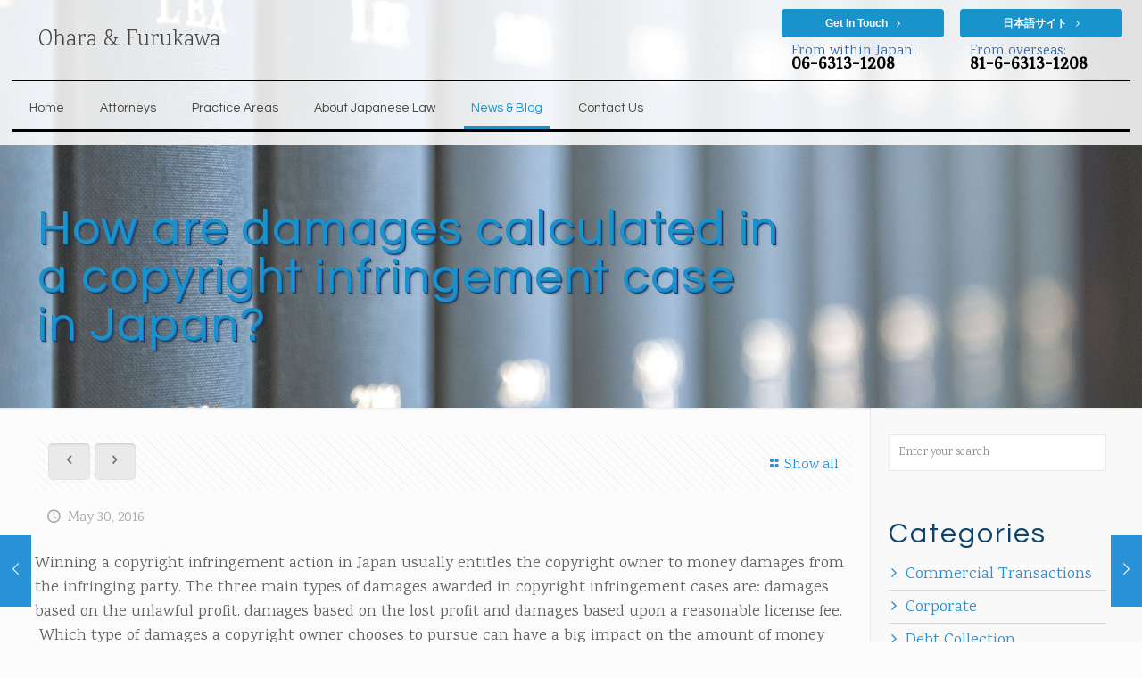

--- FILE ---
content_type: text/html; charset=utf-8
request_url: https://www.google.com/recaptcha/api2/anchor?ar=1&k=6Leif5AeAAAAAJ6zPPWDF052IXPSJqNr-G2r2M2Y&co=aHR0cHM6Ly9vaGFyYWxhdy1qYXBhbi5jb206NDQz&hl=en&v=PoyoqOPhxBO7pBk68S4YbpHZ&size=normal&anchor-ms=20000&execute-ms=30000&cb=y3wkr04cxss2
body_size: 49261
content:
<!DOCTYPE HTML><html dir="ltr" lang="en"><head><meta http-equiv="Content-Type" content="text/html; charset=UTF-8">
<meta http-equiv="X-UA-Compatible" content="IE=edge">
<title>reCAPTCHA</title>
<style type="text/css">
/* cyrillic-ext */
@font-face {
  font-family: 'Roboto';
  font-style: normal;
  font-weight: 400;
  font-stretch: 100%;
  src: url(//fonts.gstatic.com/s/roboto/v48/KFO7CnqEu92Fr1ME7kSn66aGLdTylUAMa3GUBHMdazTgWw.woff2) format('woff2');
  unicode-range: U+0460-052F, U+1C80-1C8A, U+20B4, U+2DE0-2DFF, U+A640-A69F, U+FE2E-FE2F;
}
/* cyrillic */
@font-face {
  font-family: 'Roboto';
  font-style: normal;
  font-weight: 400;
  font-stretch: 100%;
  src: url(//fonts.gstatic.com/s/roboto/v48/KFO7CnqEu92Fr1ME7kSn66aGLdTylUAMa3iUBHMdazTgWw.woff2) format('woff2');
  unicode-range: U+0301, U+0400-045F, U+0490-0491, U+04B0-04B1, U+2116;
}
/* greek-ext */
@font-face {
  font-family: 'Roboto';
  font-style: normal;
  font-weight: 400;
  font-stretch: 100%;
  src: url(//fonts.gstatic.com/s/roboto/v48/KFO7CnqEu92Fr1ME7kSn66aGLdTylUAMa3CUBHMdazTgWw.woff2) format('woff2');
  unicode-range: U+1F00-1FFF;
}
/* greek */
@font-face {
  font-family: 'Roboto';
  font-style: normal;
  font-weight: 400;
  font-stretch: 100%;
  src: url(//fonts.gstatic.com/s/roboto/v48/KFO7CnqEu92Fr1ME7kSn66aGLdTylUAMa3-UBHMdazTgWw.woff2) format('woff2');
  unicode-range: U+0370-0377, U+037A-037F, U+0384-038A, U+038C, U+038E-03A1, U+03A3-03FF;
}
/* math */
@font-face {
  font-family: 'Roboto';
  font-style: normal;
  font-weight: 400;
  font-stretch: 100%;
  src: url(//fonts.gstatic.com/s/roboto/v48/KFO7CnqEu92Fr1ME7kSn66aGLdTylUAMawCUBHMdazTgWw.woff2) format('woff2');
  unicode-range: U+0302-0303, U+0305, U+0307-0308, U+0310, U+0312, U+0315, U+031A, U+0326-0327, U+032C, U+032F-0330, U+0332-0333, U+0338, U+033A, U+0346, U+034D, U+0391-03A1, U+03A3-03A9, U+03B1-03C9, U+03D1, U+03D5-03D6, U+03F0-03F1, U+03F4-03F5, U+2016-2017, U+2034-2038, U+203C, U+2040, U+2043, U+2047, U+2050, U+2057, U+205F, U+2070-2071, U+2074-208E, U+2090-209C, U+20D0-20DC, U+20E1, U+20E5-20EF, U+2100-2112, U+2114-2115, U+2117-2121, U+2123-214F, U+2190, U+2192, U+2194-21AE, U+21B0-21E5, U+21F1-21F2, U+21F4-2211, U+2213-2214, U+2216-22FF, U+2308-230B, U+2310, U+2319, U+231C-2321, U+2336-237A, U+237C, U+2395, U+239B-23B7, U+23D0, U+23DC-23E1, U+2474-2475, U+25AF, U+25B3, U+25B7, U+25BD, U+25C1, U+25CA, U+25CC, U+25FB, U+266D-266F, U+27C0-27FF, U+2900-2AFF, U+2B0E-2B11, U+2B30-2B4C, U+2BFE, U+3030, U+FF5B, U+FF5D, U+1D400-1D7FF, U+1EE00-1EEFF;
}
/* symbols */
@font-face {
  font-family: 'Roboto';
  font-style: normal;
  font-weight: 400;
  font-stretch: 100%;
  src: url(//fonts.gstatic.com/s/roboto/v48/KFO7CnqEu92Fr1ME7kSn66aGLdTylUAMaxKUBHMdazTgWw.woff2) format('woff2');
  unicode-range: U+0001-000C, U+000E-001F, U+007F-009F, U+20DD-20E0, U+20E2-20E4, U+2150-218F, U+2190, U+2192, U+2194-2199, U+21AF, U+21E6-21F0, U+21F3, U+2218-2219, U+2299, U+22C4-22C6, U+2300-243F, U+2440-244A, U+2460-24FF, U+25A0-27BF, U+2800-28FF, U+2921-2922, U+2981, U+29BF, U+29EB, U+2B00-2BFF, U+4DC0-4DFF, U+FFF9-FFFB, U+10140-1018E, U+10190-1019C, U+101A0, U+101D0-101FD, U+102E0-102FB, U+10E60-10E7E, U+1D2C0-1D2D3, U+1D2E0-1D37F, U+1F000-1F0FF, U+1F100-1F1AD, U+1F1E6-1F1FF, U+1F30D-1F30F, U+1F315, U+1F31C, U+1F31E, U+1F320-1F32C, U+1F336, U+1F378, U+1F37D, U+1F382, U+1F393-1F39F, U+1F3A7-1F3A8, U+1F3AC-1F3AF, U+1F3C2, U+1F3C4-1F3C6, U+1F3CA-1F3CE, U+1F3D4-1F3E0, U+1F3ED, U+1F3F1-1F3F3, U+1F3F5-1F3F7, U+1F408, U+1F415, U+1F41F, U+1F426, U+1F43F, U+1F441-1F442, U+1F444, U+1F446-1F449, U+1F44C-1F44E, U+1F453, U+1F46A, U+1F47D, U+1F4A3, U+1F4B0, U+1F4B3, U+1F4B9, U+1F4BB, U+1F4BF, U+1F4C8-1F4CB, U+1F4D6, U+1F4DA, U+1F4DF, U+1F4E3-1F4E6, U+1F4EA-1F4ED, U+1F4F7, U+1F4F9-1F4FB, U+1F4FD-1F4FE, U+1F503, U+1F507-1F50B, U+1F50D, U+1F512-1F513, U+1F53E-1F54A, U+1F54F-1F5FA, U+1F610, U+1F650-1F67F, U+1F687, U+1F68D, U+1F691, U+1F694, U+1F698, U+1F6AD, U+1F6B2, U+1F6B9-1F6BA, U+1F6BC, U+1F6C6-1F6CF, U+1F6D3-1F6D7, U+1F6E0-1F6EA, U+1F6F0-1F6F3, U+1F6F7-1F6FC, U+1F700-1F7FF, U+1F800-1F80B, U+1F810-1F847, U+1F850-1F859, U+1F860-1F887, U+1F890-1F8AD, U+1F8B0-1F8BB, U+1F8C0-1F8C1, U+1F900-1F90B, U+1F93B, U+1F946, U+1F984, U+1F996, U+1F9E9, U+1FA00-1FA6F, U+1FA70-1FA7C, U+1FA80-1FA89, U+1FA8F-1FAC6, U+1FACE-1FADC, U+1FADF-1FAE9, U+1FAF0-1FAF8, U+1FB00-1FBFF;
}
/* vietnamese */
@font-face {
  font-family: 'Roboto';
  font-style: normal;
  font-weight: 400;
  font-stretch: 100%;
  src: url(//fonts.gstatic.com/s/roboto/v48/KFO7CnqEu92Fr1ME7kSn66aGLdTylUAMa3OUBHMdazTgWw.woff2) format('woff2');
  unicode-range: U+0102-0103, U+0110-0111, U+0128-0129, U+0168-0169, U+01A0-01A1, U+01AF-01B0, U+0300-0301, U+0303-0304, U+0308-0309, U+0323, U+0329, U+1EA0-1EF9, U+20AB;
}
/* latin-ext */
@font-face {
  font-family: 'Roboto';
  font-style: normal;
  font-weight: 400;
  font-stretch: 100%;
  src: url(//fonts.gstatic.com/s/roboto/v48/KFO7CnqEu92Fr1ME7kSn66aGLdTylUAMa3KUBHMdazTgWw.woff2) format('woff2');
  unicode-range: U+0100-02BA, U+02BD-02C5, U+02C7-02CC, U+02CE-02D7, U+02DD-02FF, U+0304, U+0308, U+0329, U+1D00-1DBF, U+1E00-1E9F, U+1EF2-1EFF, U+2020, U+20A0-20AB, U+20AD-20C0, U+2113, U+2C60-2C7F, U+A720-A7FF;
}
/* latin */
@font-face {
  font-family: 'Roboto';
  font-style: normal;
  font-weight: 400;
  font-stretch: 100%;
  src: url(//fonts.gstatic.com/s/roboto/v48/KFO7CnqEu92Fr1ME7kSn66aGLdTylUAMa3yUBHMdazQ.woff2) format('woff2');
  unicode-range: U+0000-00FF, U+0131, U+0152-0153, U+02BB-02BC, U+02C6, U+02DA, U+02DC, U+0304, U+0308, U+0329, U+2000-206F, U+20AC, U+2122, U+2191, U+2193, U+2212, U+2215, U+FEFF, U+FFFD;
}
/* cyrillic-ext */
@font-face {
  font-family: 'Roboto';
  font-style: normal;
  font-weight: 500;
  font-stretch: 100%;
  src: url(//fonts.gstatic.com/s/roboto/v48/KFO7CnqEu92Fr1ME7kSn66aGLdTylUAMa3GUBHMdazTgWw.woff2) format('woff2');
  unicode-range: U+0460-052F, U+1C80-1C8A, U+20B4, U+2DE0-2DFF, U+A640-A69F, U+FE2E-FE2F;
}
/* cyrillic */
@font-face {
  font-family: 'Roboto';
  font-style: normal;
  font-weight: 500;
  font-stretch: 100%;
  src: url(//fonts.gstatic.com/s/roboto/v48/KFO7CnqEu92Fr1ME7kSn66aGLdTylUAMa3iUBHMdazTgWw.woff2) format('woff2');
  unicode-range: U+0301, U+0400-045F, U+0490-0491, U+04B0-04B1, U+2116;
}
/* greek-ext */
@font-face {
  font-family: 'Roboto';
  font-style: normal;
  font-weight: 500;
  font-stretch: 100%;
  src: url(//fonts.gstatic.com/s/roboto/v48/KFO7CnqEu92Fr1ME7kSn66aGLdTylUAMa3CUBHMdazTgWw.woff2) format('woff2');
  unicode-range: U+1F00-1FFF;
}
/* greek */
@font-face {
  font-family: 'Roboto';
  font-style: normal;
  font-weight: 500;
  font-stretch: 100%;
  src: url(//fonts.gstatic.com/s/roboto/v48/KFO7CnqEu92Fr1ME7kSn66aGLdTylUAMa3-UBHMdazTgWw.woff2) format('woff2');
  unicode-range: U+0370-0377, U+037A-037F, U+0384-038A, U+038C, U+038E-03A1, U+03A3-03FF;
}
/* math */
@font-face {
  font-family: 'Roboto';
  font-style: normal;
  font-weight: 500;
  font-stretch: 100%;
  src: url(//fonts.gstatic.com/s/roboto/v48/KFO7CnqEu92Fr1ME7kSn66aGLdTylUAMawCUBHMdazTgWw.woff2) format('woff2');
  unicode-range: U+0302-0303, U+0305, U+0307-0308, U+0310, U+0312, U+0315, U+031A, U+0326-0327, U+032C, U+032F-0330, U+0332-0333, U+0338, U+033A, U+0346, U+034D, U+0391-03A1, U+03A3-03A9, U+03B1-03C9, U+03D1, U+03D5-03D6, U+03F0-03F1, U+03F4-03F5, U+2016-2017, U+2034-2038, U+203C, U+2040, U+2043, U+2047, U+2050, U+2057, U+205F, U+2070-2071, U+2074-208E, U+2090-209C, U+20D0-20DC, U+20E1, U+20E5-20EF, U+2100-2112, U+2114-2115, U+2117-2121, U+2123-214F, U+2190, U+2192, U+2194-21AE, U+21B0-21E5, U+21F1-21F2, U+21F4-2211, U+2213-2214, U+2216-22FF, U+2308-230B, U+2310, U+2319, U+231C-2321, U+2336-237A, U+237C, U+2395, U+239B-23B7, U+23D0, U+23DC-23E1, U+2474-2475, U+25AF, U+25B3, U+25B7, U+25BD, U+25C1, U+25CA, U+25CC, U+25FB, U+266D-266F, U+27C0-27FF, U+2900-2AFF, U+2B0E-2B11, U+2B30-2B4C, U+2BFE, U+3030, U+FF5B, U+FF5D, U+1D400-1D7FF, U+1EE00-1EEFF;
}
/* symbols */
@font-face {
  font-family: 'Roboto';
  font-style: normal;
  font-weight: 500;
  font-stretch: 100%;
  src: url(//fonts.gstatic.com/s/roboto/v48/KFO7CnqEu92Fr1ME7kSn66aGLdTylUAMaxKUBHMdazTgWw.woff2) format('woff2');
  unicode-range: U+0001-000C, U+000E-001F, U+007F-009F, U+20DD-20E0, U+20E2-20E4, U+2150-218F, U+2190, U+2192, U+2194-2199, U+21AF, U+21E6-21F0, U+21F3, U+2218-2219, U+2299, U+22C4-22C6, U+2300-243F, U+2440-244A, U+2460-24FF, U+25A0-27BF, U+2800-28FF, U+2921-2922, U+2981, U+29BF, U+29EB, U+2B00-2BFF, U+4DC0-4DFF, U+FFF9-FFFB, U+10140-1018E, U+10190-1019C, U+101A0, U+101D0-101FD, U+102E0-102FB, U+10E60-10E7E, U+1D2C0-1D2D3, U+1D2E0-1D37F, U+1F000-1F0FF, U+1F100-1F1AD, U+1F1E6-1F1FF, U+1F30D-1F30F, U+1F315, U+1F31C, U+1F31E, U+1F320-1F32C, U+1F336, U+1F378, U+1F37D, U+1F382, U+1F393-1F39F, U+1F3A7-1F3A8, U+1F3AC-1F3AF, U+1F3C2, U+1F3C4-1F3C6, U+1F3CA-1F3CE, U+1F3D4-1F3E0, U+1F3ED, U+1F3F1-1F3F3, U+1F3F5-1F3F7, U+1F408, U+1F415, U+1F41F, U+1F426, U+1F43F, U+1F441-1F442, U+1F444, U+1F446-1F449, U+1F44C-1F44E, U+1F453, U+1F46A, U+1F47D, U+1F4A3, U+1F4B0, U+1F4B3, U+1F4B9, U+1F4BB, U+1F4BF, U+1F4C8-1F4CB, U+1F4D6, U+1F4DA, U+1F4DF, U+1F4E3-1F4E6, U+1F4EA-1F4ED, U+1F4F7, U+1F4F9-1F4FB, U+1F4FD-1F4FE, U+1F503, U+1F507-1F50B, U+1F50D, U+1F512-1F513, U+1F53E-1F54A, U+1F54F-1F5FA, U+1F610, U+1F650-1F67F, U+1F687, U+1F68D, U+1F691, U+1F694, U+1F698, U+1F6AD, U+1F6B2, U+1F6B9-1F6BA, U+1F6BC, U+1F6C6-1F6CF, U+1F6D3-1F6D7, U+1F6E0-1F6EA, U+1F6F0-1F6F3, U+1F6F7-1F6FC, U+1F700-1F7FF, U+1F800-1F80B, U+1F810-1F847, U+1F850-1F859, U+1F860-1F887, U+1F890-1F8AD, U+1F8B0-1F8BB, U+1F8C0-1F8C1, U+1F900-1F90B, U+1F93B, U+1F946, U+1F984, U+1F996, U+1F9E9, U+1FA00-1FA6F, U+1FA70-1FA7C, U+1FA80-1FA89, U+1FA8F-1FAC6, U+1FACE-1FADC, U+1FADF-1FAE9, U+1FAF0-1FAF8, U+1FB00-1FBFF;
}
/* vietnamese */
@font-face {
  font-family: 'Roboto';
  font-style: normal;
  font-weight: 500;
  font-stretch: 100%;
  src: url(//fonts.gstatic.com/s/roboto/v48/KFO7CnqEu92Fr1ME7kSn66aGLdTylUAMa3OUBHMdazTgWw.woff2) format('woff2');
  unicode-range: U+0102-0103, U+0110-0111, U+0128-0129, U+0168-0169, U+01A0-01A1, U+01AF-01B0, U+0300-0301, U+0303-0304, U+0308-0309, U+0323, U+0329, U+1EA0-1EF9, U+20AB;
}
/* latin-ext */
@font-face {
  font-family: 'Roboto';
  font-style: normal;
  font-weight: 500;
  font-stretch: 100%;
  src: url(//fonts.gstatic.com/s/roboto/v48/KFO7CnqEu92Fr1ME7kSn66aGLdTylUAMa3KUBHMdazTgWw.woff2) format('woff2');
  unicode-range: U+0100-02BA, U+02BD-02C5, U+02C7-02CC, U+02CE-02D7, U+02DD-02FF, U+0304, U+0308, U+0329, U+1D00-1DBF, U+1E00-1E9F, U+1EF2-1EFF, U+2020, U+20A0-20AB, U+20AD-20C0, U+2113, U+2C60-2C7F, U+A720-A7FF;
}
/* latin */
@font-face {
  font-family: 'Roboto';
  font-style: normal;
  font-weight: 500;
  font-stretch: 100%;
  src: url(//fonts.gstatic.com/s/roboto/v48/KFO7CnqEu92Fr1ME7kSn66aGLdTylUAMa3yUBHMdazQ.woff2) format('woff2');
  unicode-range: U+0000-00FF, U+0131, U+0152-0153, U+02BB-02BC, U+02C6, U+02DA, U+02DC, U+0304, U+0308, U+0329, U+2000-206F, U+20AC, U+2122, U+2191, U+2193, U+2212, U+2215, U+FEFF, U+FFFD;
}
/* cyrillic-ext */
@font-face {
  font-family: 'Roboto';
  font-style: normal;
  font-weight: 900;
  font-stretch: 100%;
  src: url(//fonts.gstatic.com/s/roboto/v48/KFO7CnqEu92Fr1ME7kSn66aGLdTylUAMa3GUBHMdazTgWw.woff2) format('woff2');
  unicode-range: U+0460-052F, U+1C80-1C8A, U+20B4, U+2DE0-2DFF, U+A640-A69F, U+FE2E-FE2F;
}
/* cyrillic */
@font-face {
  font-family: 'Roboto';
  font-style: normal;
  font-weight: 900;
  font-stretch: 100%;
  src: url(//fonts.gstatic.com/s/roboto/v48/KFO7CnqEu92Fr1ME7kSn66aGLdTylUAMa3iUBHMdazTgWw.woff2) format('woff2');
  unicode-range: U+0301, U+0400-045F, U+0490-0491, U+04B0-04B1, U+2116;
}
/* greek-ext */
@font-face {
  font-family: 'Roboto';
  font-style: normal;
  font-weight: 900;
  font-stretch: 100%;
  src: url(//fonts.gstatic.com/s/roboto/v48/KFO7CnqEu92Fr1ME7kSn66aGLdTylUAMa3CUBHMdazTgWw.woff2) format('woff2');
  unicode-range: U+1F00-1FFF;
}
/* greek */
@font-face {
  font-family: 'Roboto';
  font-style: normal;
  font-weight: 900;
  font-stretch: 100%;
  src: url(//fonts.gstatic.com/s/roboto/v48/KFO7CnqEu92Fr1ME7kSn66aGLdTylUAMa3-UBHMdazTgWw.woff2) format('woff2');
  unicode-range: U+0370-0377, U+037A-037F, U+0384-038A, U+038C, U+038E-03A1, U+03A3-03FF;
}
/* math */
@font-face {
  font-family: 'Roboto';
  font-style: normal;
  font-weight: 900;
  font-stretch: 100%;
  src: url(//fonts.gstatic.com/s/roboto/v48/KFO7CnqEu92Fr1ME7kSn66aGLdTylUAMawCUBHMdazTgWw.woff2) format('woff2');
  unicode-range: U+0302-0303, U+0305, U+0307-0308, U+0310, U+0312, U+0315, U+031A, U+0326-0327, U+032C, U+032F-0330, U+0332-0333, U+0338, U+033A, U+0346, U+034D, U+0391-03A1, U+03A3-03A9, U+03B1-03C9, U+03D1, U+03D5-03D6, U+03F0-03F1, U+03F4-03F5, U+2016-2017, U+2034-2038, U+203C, U+2040, U+2043, U+2047, U+2050, U+2057, U+205F, U+2070-2071, U+2074-208E, U+2090-209C, U+20D0-20DC, U+20E1, U+20E5-20EF, U+2100-2112, U+2114-2115, U+2117-2121, U+2123-214F, U+2190, U+2192, U+2194-21AE, U+21B0-21E5, U+21F1-21F2, U+21F4-2211, U+2213-2214, U+2216-22FF, U+2308-230B, U+2310, U+2319, U+231C-2321, U+2336-237A, U+237C, U+2395, U+239B-23B7, U+23D0, U+23DC-23E1, U+2474-2475, U+25AF, U+25B3, U+25B7, U+25BD, U+25C1, U+25CA, U+25CC, U+25FB, U+266D-266F, U+27C0-27FF, U+2900-2AFF, U+2B0E-2B11, U+2B30-2B4C, U+2BFE, U+3030, U+FF5B, U+FF5D, U+1D400-1D7FF, U+1EE00-1EEFF;
}
/* symbols */
@font-face {
  font-family: 'Roboto';
  font-style: normal;
  font-weight: 900;
  font-stretch: 100%;
  src: url(//fonts.gstatic.com/s/roboto/v48/KFO7CnqEu92Fr1ME7kSn66aGLdTylUAMaxKUBHMdazTgWw.woff2) format('woff2');
  unicode-range: U+0001-000C, U+000E-001F, U+007F-009F, U+20DD-20E0, U+20E2-20E4, U+2150-218F, U+2190, U+2192, U+2194-2199, U+21AF, U+21E6-21F0, U+21F3, U+2218-2219, U+2299, U+22C4-22C6, U+2300-243F, U+2440-244A, U+2460-24FF, U+25A0-27BF, U+2800-28FF, U+2921-2922, U+2981, U+29BF, U+29EB, U+2B00-2BFF, U+4DC0-4DFF, U+FFF9-FFFB, U+10140-1018E, U+10190-1019C, U+101A0, U+101D0-101FD, U+102E0-102FB, U+10E60-10E7E, U+1D2C0-1D2D3, U+1D2E0-1D37F, U+1F000-1F0FF, U+1F100-1F1AD, U+1F1E6-1F1FF, U+1F30D-1F30F, U+1F315, U+1F31C, U+1F31E, U+1F320-1F32C, U+1F336, U+1F378, U+1F37D, U+1F382, U+1F393-1F39F, U+1F3A7-1F3A8, U+1F3AC-1F3AF, U+1F3C2, U+1F3C4-1F3C6, U+1F3CA-1F3CE, U+1F3D4-1F3E0, U+1F3ED, U+1F3F1-1F3F3, U+1F3F5-1F3F7, U+1F408, U+1F415, U+1F41F, U+1F426, U+1F43F, U+1F441-1F442, U+1F444, U+1F446-1F449, U+1F44C-1F44E, U+1F453, U+1F46A, U+1F47D, U+1F4A3, U+1F4B0, U+1F4B3, U+1F4B9, U+1F4BB, U+1F4BF, U+1F4C8-1F4CB, U+1F4D6, U+1F4DA, U+1F4DF, U+1F4E3-1F4E6, U+1F4EA-1F4ED, U+1F4F7, U+1F4F9-1F4FB, U+1F4FD-1F4FE, U+1F503, U+1F507-1F50B, U+1F50D, U+1F512-1F513, U+1F53E-1F54A, U+1F54F-1F5FA, U+1F610, U+1F650-1F67F, U+1F687, U+1F68D, U+1F691, U+1F694, U+1F698, U+1F6AD, U+1F6B2, U+1F6B9-1F6BA, U+1F6BC, U+1F6C6-1F6CF, U+1F6D3-1F6D7, U+1F6E0-1F6EA, U+1F6F0-1F6F3, U+1F6F7-1F6FC, U+1F700-1F7FF, U+1F800-1F80B, U+1F810-1F847, U+1F850-1F859, U+1F860-1F887, U+1F890-1F8AD, U+1F8B0-1F8BB, U+1F8C0-1F8C1, U+1F900-1F90B, U+1F93B, U+1F946, U+1F984, U+1F996, U+1F9E9, U+1FA00-1FA6F, U+1FA70-1FA7C, U+1FA80-1FA89, U+1FA8F-1FAC6, U+1FACE-1FADC, U+1FADF-1FAE9, U+1FAF0-1FAF8, U+1FB00-1FBFF;
}
/* vietnamese */
@font-face {
  font-family: 'Roboto';
  font-style: normal;
  font-weight: 900;
  font-stretch: 100%;
  src: url(//fonts.gstatic.com/s/roboto/v48/KFO7CnqEu92Fr1ME7kSn66aGLdTylUAMa3OUBHMdazTgWw.woff2) format('woff2');
  unicode-range: U+0102-0103, U+0110-0111, U+0128-0129, U+0168-0169, U+01A0-01A1, U+01AF-01B0, U+0300-0301, U+0303-0304, U+0308-0309, U+0323, U+0329, U+1EA0-1EF9, U+20AB;
}
/* latin-ext */
@font-face {
  font-family: 'Roboto';
  font-style: normal;
  font-weight: 900;
  font-stretch: 100%;
  src: url(//fonts.gstatic.com/s/roboto/v48/KFO7CnqEu92Fr1ME7kSn66aGLdTylUAMa3KUBHMdazTgWw.woff2) format('woff2');
  unicode-range: U+0100-02BA, U+02BD-02C5, U+02C7-02CC, U+02CE-02D7, U+02DD-02FF, U+0304, U+0308, U+0329, U+1D00-1DBF, U+1E00-1E9F, U+1EF2-1EFF, U+2020, U+20A0-20AB, U+20AD-20C0, U+2113, U+2C60-2C7F, U+A720-A7FF;
}
/* latin */
@font-face {
  font-family: 'Roboto';
  font-style: normal;
  font-weight: 900;
  font-stretch: 100%;
  src: url(//fonts.gstatic.com/s/roboto/v48/KFO7CnqEu92Fr1ME7kSn66aGLdTylUAMa3yUBHMdazQ.woff2) format('woff2');
  unicode-range: U+0000-00FF, U+0131, U+0152-0153, U+02BB-02BC, U+02C6, U+02DA, U+02DC, U+0304, U+0308, U+0329, U+2000-206F, U+20AC, U+2122, U+2191, U+2193, U+2212, U+2215, U+FEFF, U+FFFD;
}

</style>
<link rel="stylesheet" type="text/css" href="https://www.gstatic.com/recaptcha/releases/PoyoqOPhxBO7pBk68S4YbpHZ/styles__ltr.css">
<script nonce="pGqYDDRKR66D593VW4hi1A" type="text/javascript">window['__recaptcha_api'] = 'https://www.google.com/recaptcha/api2/';</script>
<script type="text/javascript" src="https://www.gstatic.com/recaptcha/releases/PoyoqOPhxBO7pBk68S4YbpHZ/recaptcha__en.js" nonce="pGqYDDRKR66D593VW4hi1A">
      
    </script></head>
<body><div id="rc-anchor-alert" class="rc-anchor-alert"></div>
<input type="hidden" id="recaptcha-token" value="[base64]">
<script type="text/javascript" nonce="pGqYDDRKR66D593VW4hi1A">
      recaptcha.anchor.Main.init("[\x22ainput\x22,[\x22bgdata\x22,\x22\x22,\[base64]/[base64]/[base64]/[base64]/[base64]/[base64]/[base64]/[base64]/[base64]/[base64]\\u003d\x22,\[base64]\\u003d\x22,\x22wpbDnsK7wpXDksKAwrXCl0FYNxzCisOYfcKmGmN3woJawq/ChMKZw4zDoyzCksKiwqnDhwtAO1MBI2jCoUPDs8Oyw51swrAPE8KdwqjCicOAw4spw6tBw44qwrxkwqxDG8OgCMKVN8OOXcKlw4krHMOwQMOLwq3DrRbCjMOZAFrCscOgw7ldwptuVWNMXRLDlntDwr7CncOSdX4/wpfCkB7DoDwdQcKbQ094ciUQOsKqZUdABMOFIMOuWlzDj8OwQ2HDmMKXwq5NdXHCvcK8wrjDu0/Dt23DskxOw7fCn8KAMsOKVcKIYU3DjcOrfsOHwp7CjArCqTxEwqLCvsKqw6/ChWPDiwfDhsOQHcKmBUJjN8KPw4XDpMKewoU5w7zDm8OidsO8w4pwwow4YT/DhcKaw4YhXw5twoJSCzLCqy7ClT3ChBlnw7oNXsKQwrPDohp0wrF0OVnDhTrCl8KYHVFzw4MNVMKhwr80RMKRw70oB13Cs3DDvBBxwrfDqMKow4oYw4d9Ei/DrMOTw7rDmRM4wofCgD/DkcOdCmdSw5d1MsOAw5FZFMOCVcK7RsKvwojCg8K5wr0/[base64]/GcK8LjUjwrsOVcO1w40hUsO1w5lyw4E0CBjDk8O+w7JxIcKkw7p6acOJSwvCjVXCqlbCsBrCjgnCgTtreMOHbcOow4cHORg1HsKkwrjCuyYrU8KRw590DcKQN8OFwp4Xwr09wqQ3w4fDt0TChcOXeMKCMcOMBi/DisK7wqRdJ3zDg35dw6dUw4LDgnEBw6IHQVVOYnnClyAqBcKTJMKHw6hqQ8ODw6/CgMOIwrwDIwbCnMKSw4rDncKLWcK4CzZwLmMewpAZw7cXw49iwrzCuTXCvMKfw44GwqZ0D8O5Kw3Cuh1MwrrCu8OGwo3CgRDCjUUQeMKnYMKMK8OZd8KROU/CngcmOSs+XmbDjhtgwrbCjsOkYcKTw6oAR8O8NsKpAcKnTlhKQSRPDj/DsHIzwq5pw6vDpWFqf8Kew4fDpcOBKsK2w4xBJ08XOcOpwrvChBrDgArClMOmamdRwqocwrJ3ecKCTi7ChsObw6DCgSXCtVRkw4fDnVfDlSrCpwtRwr/DlsO2wrkIw4QhecKGEU7Cq8KOOMOvwo3DpzUOwp/DrsKuJSkSUsOvJGgxccKaTkPDosK+w6TDmmRIGDomwpnCq8Ovw7JCwovDnVrCiyBJw6PCoDdlwp4kShcPaGnCo8K/w6HCn8Kxw48yFivCtwl7wr9UJMKXR8KqwpTCvyQyLBzCk0rCrVw/w5wZwrjDmyR+XUt8DMKgw4hcw75TwoQtw5DCrRTCmA3Cq8K6wofCrhcJUMK/wqnDlD96ZMOOw4HDrsKKw6vDtFvCumVUesOOJ8KME8Kqw7fDn8KYPxxwwpvCtsK8QXUbAcKpEB3Ci14kwq9weXVMWMOhWHPDlnDCp8OpDMOzYyPComcDesKZbcKIw7zCnntvI8ONwq/Cm8KLw5HDqBdhw6BwbMOew7oIAFjDvjVXKFpaw7Y6wrwtNsO/HAF0VcK/SEzDoXgcWsOEw78Ow4jCn8OrUMKmw5bDgMKiwrMzMDTCvcKzwr/ChH3CvF0uwqE9w4VOw7zDpVrCpMO/[base64]/Ck3EQw7XDhcKJb8KYe8OfGUtfwo1qw6hzw5FaJywCXnjCvS7CsMO1MS8Ww47CocKzwovCoDwJw6tzwobCswvDqwxTwpzCosKYVcO+PsKJwodyDcKPw44gw6bCssO1X0UbJsO/[base64]/Wz7CjjIQw48zLgrDqsKWwqjDn8KywqrDmzV7w6/Cl8OfJsOlw7Vmw4YaG8Kfw7pTFMKnwqbDp3LCrsK4w7rCtDQZEsK7wq1IEhbDkMK/HWrDvMO/JkJJSSzDo0PCkmFOw4IpXMKrd8Oxw5XCucKiJUvDksO6wqHDrcKUw6JYw6Z1YsKxwpTCssKgw6rDs2LCgsKuBy9kSV7DvMOtwpAzLwI6wp/[base64]/[base64]/CoEDDqsODwr3DmDDDucK/wqNcIjDDogdOwo9+KMKlw5ZZwq06AEDDqcKGCsOfw7sQUGowwpDDtcOKORTCgMOcw53DhRLDjMOlAnM1wrNLw4sydsOTwoR3YXPCoCBew5kPFMO6VnjCkxzCrmfCg3gZMcKeOsKdU8O4JMOcSMO/w6YlHF9KFhfCo8KqRjfDj8Kfw5vDji7CgsOmw5J9RR7Dj2XCuk5lwrYkesOUbsO1wqR8C0wbbMOPwrhlAMKNdR3DoijDpxV4DDI/[base64]/wqQOaAfCsRjDqmt7wrfCmVVSwrPDrcKNBMKIe8OrGBbDkC7CssK+D8OJwqFqw4nCj8K3wqvDqikTGsOPBl/[base64]/a8O0AUJkMsKgF8OlwpLDpFfCrsOUfMKIMC/[base64]/[base64]/Dm8O+FFLDm2fCusOrcMOsZ8OZwqXCiQcrw7kEw4o+JcKkwo1lw6nDlEPDvcKfCUHCnQEQR8OeTEbDgRYUXFthZ8KqwrDDpMOJw5d6aH/[base64]/CkXfDrH0wwonDqS9dwr/Drjsib8OoOhQvKsOpXMKAGRHDtsKWD8OOwpfDlMKHGzRow7dzaTstw6NTw5XDlMKRwoLClHPDk8KKw68LfcOcfhjCssOBYFFHwpTCpX/CtcKxLMKjW0RxOCHDq8OJw5zDn0XCuirCicOjwrcHC8Onwr3CujDCrikLw79AAsKsw5rCgMKpw5XDvcK/YhTDvcOEMBbChT0EN8KKw6kWDkN5LSEfw6BFwqE8THVkwrjDqsOdeVPDqxUHVcOtT1rDrsKDU8O3wqsvEFTDp8K5Rg/CoMKGORhTacOaScKbNMKXwojCg8KQw4ssZsOkMsKXw58lERDDk8KGX3TCjRBwwoEhw6hFNnvCt01lwqsPaR7Dqz/CgsObwogRw6hkNMKsIMKMXcODNcOGwojDicODw4bCmUAgw5wsCmJ6dREvGcOOHcKtB8KvdMOtYAo4wrAzwp/CisKhQMOoWsOrw4AZPMKQw7Y4wprCi8KZw6NUw5E7wpDDryMuWRXDgcO+acKWwpjCo8KiFcKOJcO4BXjCssK+w73Csj9CwqLDkcKJDsOCw5IQBsONw6/[base64]/Cl8Kpwo8CFRIvw6AwdSXDk13Dj11mw43DosKdTzDCjzByW8OvB8KMw5XCjzFkw7JZw7zDlxN9D8O6w5DCgsOVwpPDuMOhwrB/GcOvwoUcw7TDlhpnUm4nBMOSwpDDq8OXwp7Ch8OyMVcqOVBJKsKEwpNtw4pnwr7DosOzw7DCs1NcwoxlwoLCkcO7wpbChcKhFU4PwogbSDgmwo/CqCttwp8LwqPDh8KNw6NSF1FrTcOew6cmwoMsYW5ORsOswq1KOndjfTjCizHDqCAKwo3CnE7CucKyL1hzcsK8w7/DmyXDpxslEALDkMOtwpUmwotUJMOlw5TDl8KEwqTDiMOGwrTCh8KkIMOfwrbCmCLCocKswrYIZsKwHFNrwqnDisOyw4/[base64]/dsOywoLCoMOXwr/ClENbFcKGRnPCqSIxw7LCm8KhVH0fO8KiwqAVwrMNFirCncK7TcKwFHDCj1LCo8OGw7dpan8nbw5qw5Fyw7srwp/[base64]/[base64]/Cu050MCBTEERfTcKhOTxkwovDmMKmDD05VcOxCg5pwq/Di8Oew6E2w7nDoFDDpXzCvsKJHVPCkFcpCzJSJk42w58Tw5rCi33Co8OLwozCpksqwrvCoUUrw7/CkjQCMwLCt0LDicKiw6Jyw7HCscO8wqfDo8KVw7VKbCoKE8K+O386w4jCn8OLa8OKJMOJRcOrw63CviwEI8OmQ8Opwqtjw4zDhjDDrzzDisKLw63Cv0BWFsKmF3hQIifCiMOGwooLw5bCj8KmGVTCqDkeN8OLw5pRw6U0w7Zrwo7DscKBQ37DjMKdwp/CvWPCjcKbR8OEw6I1w7rCu33CusK2d8KdWHdXMsKPworDmH1rT8KlfMOmwqdlT8KpDz4EG8OwDsOYw6vDnB1OEW8Rw6vDqcKDcwzCpMK5w67DsizCvGfDhBXCtz5pw53CtMKXwobDoigQKGJZwosyRMOVwroqwp3Dgi/DqC/[base64]/csOEEcOgwo3Dj8OvSn/[base64]/DrkEMwrHCi8O/w5bDhmsDw7RKw5ETc8KGYMKwwojDtkRxw7QWwqbDsxgrwoDDi8KnWSvDhMO7IcOAWR4/CW7CuzVKwr3DocOiesOLwojCk8OITCwdw4ZlwpMzdsK/F8O/GhImJcOfdl8dw4cQJsK/wp/[base64]/[base64]/DusKrwqkoIF7DtkJVw7INwpzCm1UQV8O2eGF0w78DBMKawq8ewrBTW8ObQsOPw613PiTDlULDpsKDLMObHsKNOcOGw57DlcKxw4Mmw4XDkV5Vw4XDjQzDqlFMw7BMGcKUG37Cm8OjwpzCssKvZsKCZsKPF0UQw5VnwqABO8OBw57DiWTDoyEHBsKRIMK7wq7CncKGwr/[base64]/woE/[base64]/c8KMMDbDmlxRLcKswo/Dl8Kcw6zDu8Kkw4rDqzTCiGbCmsOlwoXDgMKLwqzChhbDg8OGE8KjLCfDssOWw7XCr8OPw73CncKFwoAZU8OPwr9hCRt0wpccwqcPKcKCwonCs2vDkcKhw4TCs8O2ExtmwoYYw7vCkMKwwrw/[base64]/DusKlw6gvw77CiBlww4oQwodnc3vDqFodw6/CgcOgVMKvw4JJEjVCBAPDmcOEGA/ClMORHg9Twp/CrnB4w73DhcOVUcOKw5HCssKrSVs0NcOLwq9oV8OpWwM/MsOCw7rClMOOw6vCo8K/CsKcwp4bPsK8wo7CsRPDq8O+a0zDhQRBwoh/[base64]/DtUNwWj0hGWnCusKrEMOyDWtALUXDkSxkUh4fw7hnYlbDqTE1EQbCpSd9w4JSw4AnYcOAWMOUwo/CvsOkR8K9w48mFCstYMKSwrjCrMOvwqZGw4IEw6vDs8Ota8K7wpgOacK8wqANw5nDucOZw59sUsKBb8Ofd8Oowph1wq5vw415w7bCjG8/wrDCu8Klw5d3KMK0AAnCssKecwvCllbDucO6wofDi3B2wrXCh8OLd8KtUMOSwpxxTXl1wqrDmsOXwqVOcH/DjcKQwrDCkGUxw43DjMOATnTDmMODEHDCmcOTKR7CkUwaw7zCmHXDhy98w6Z9esKLKVh1wrnDlcKJw6jDnMOQw7PDjUJ6P8KOw7/DqcKfE2hYw4XDjkJvw4TDlGFWw5vDusO0NmHDpUnCqcKVPWVMw43ClcOHw7YtwovCusOpwrtWw5rCn8KFI3V9aiZQMsK1wqnCt2Uow7EcHEvDj8OyZcOnFsO6XhpJw4fDlh9tw6zCgTXDtsORw7A5UcOMwqF5OcKnbsKSw6NXw6zDkcKHdDHCj8Kpw5/DvMOwwpTDosKrcT03w74DElvCoMKww73ChMOQw4vCosOUwqrChCHDqmpWwpTDlMKJBC1+UjrDlSJOw4XCh8KywpXDpFPCrsK0w4oww6/CsMKww55PU8Oswr3Cjy3DuA3DjmtacSfCqXJgVCglwrR0c8O0UTIGfTvDp8OPw5hDwr9Uw4/Dk1zDiWfDjMOkwpHCm8KMwqQ4JcOJUsOwC0xYEsK7w7zDqzhUO3nDksKDX27CqMKQwrQhw5jCrErCoHfCuXXCllfCh8OHUsKyVcKTAsOhBcKSJHY8w6Y4wo13TcOGCMO4PQgxwr/CkMKawpnDnBsww4UEw5PClcKLwqtsZcKuw5jDvhvCnEDDucO2w61FdMKlwp4Uw47DoMKSwr7CnirCmWEfBcOwwopYZ8KICMK0eTt3XV5Ww6bDkMKAFWQNU8OfwoYOw6k+w4oPMzFIGBIOC8KrccOJwq3DisK6wq/CsWnDlcOiH8KBI8KCH8Kzw6DDrMK+w5nCsR/CuSAdO3Fyeg3DgcOhb8OtLcOJCsOnwo4gCj1YTmnDnFzCm1QWw5/DgWJ7J8KXwq/Dl8OxwpdVw700wp/DgcKYw6fCgsOvAMOKwo7CjcO/wpg+QmrCu8KTw7XCncO8K0PDtsOGwoPChMKOISzDlRwjwqJnMsK6wrHDhCNcw5Y4WMO+eiMPakxMw5rDt3krAsOpacOHJm4lbmVFPMO7w63CjMK5TMKIPXFKAH/CqhMXaSvDt8KVwojCq2TCq3rCsMO6wrTCq2LDqwzCpcO1OcKfEsKlw5fCgsOKMcONZMOzw73CsxTCmkvCsXEqwo7CscORLU51wqLDkjZfw4oUw49EwoRcDncxwocsw605SGBmUFDDpEDCgcOUUB9Fwr4jYFPCoFYeY8K6FcOGw4vCpTDClMKtwrHCqcORV8OKYB/Ctwdgw5PDgmPDn8O4w6oIwqzDo8KMLwLDhxoywqnDmSNnZhjDrMOgw5syw6jDsiFtAcKxw59uwpPDtsKsw7bDtHktw6zCrMK4wod2wrtfG8O3w7DCscKiJsO4PMKJwo3ChsKQw4hAw7nCs8KFw558fcKVeMOxM8KYwq7CgEfClMO8Kz/Dsg/CmUgdwqzCscK2EcOXw5Iiw4IWYEcewr5FBcK6w6xLPnUHwqQvwp/Dr03ClMKNMkQBw4XChwp0Y8OMwpHDqMOGwpjCgGXDosK9XzVjwpXDrW1hFsKwwpxmwqXCpcOxw4VEw6R1wpHCjXJSYBfCqMOtDCYTw6DCqsKcCjZaw63CmUbCjzAAHTbCn3k9Hz7CunLCoBdsBmHCssK/w6jCuT7Co3IDL8O0woAfUMOfwqEUw7HCpsONKA1VwoPCvWHChEnDkWbCgV0zSMOdK8KXw6sJw4bChjJLwq/CiMKow7zCtCfCgj9WGDrCm8O4wrwoG0RoI8K6w6XDuBnDmTB9UR7DrcKKw7bDm8ORXMO+w4LCvQ4dw7VoeV0tD1zDoMKsacOGw4oAw63Cki/DkCPDi2BcJMK1dnYkNHpUfcKmBsONw7jCmyPCiMKow49SwojDg3fDtcOlV8OpIcKfLlYGYTtYw5Q/MSHCpsKcanQQw5LDr2BrcMOqW1PDt0/CtzZ1DMOVExTCh8OGwrTClForwq3DpFd0H8OXd38FVAXDvMKJwrtETTzDucOewonCtsKow5Mwwo3DosO/[base64]/DsMKTVgTDmwvDpBfDnl/DosKENsOFbTLDm8OfHMKaw7B/[base64]/CuBcpNT/DpsK1woTCiWzCiHISw5NjA0PCuMKfwo4QScOcBsKZJgQQw6vDmgcKwr1kIW7Dl8O5WHF3wrRZw5/CkcOyw6Aowp3CssOsc8Kkw7Yobg1zEGRHYMObYcO6woUZw4hew7ZARMOQYi91VAcWw5HCqw/Cr8OFGCoubEstwo3Crm9JREBvLjrDjk3CiTIPeWcIwqTDrxfCuxVjfj8TRg5xOMK/w41sdDfCusOzwqQ5woBVUcOdL8OwDUdCX8ODwo5Qw45gw5LDv8O7eMOmLizDh8ObI8KQwq/CjQUKw4DDi0jDui/[base64]/Du08vw4XDtnrCnF7Dv2gEwrTDusOjw6VWWxjCoS3CocODw5gEw5vDo8KjwrfCmV/CqsOnwrbDqsKyw7E3FFrCgSjDoAwsAV7Dmm4Pw78FwprCq1LClWjCs8KJw4rCjwguw5DCkcKWwpIZZsOcwqwKE0XDnwUKXcKUwrQlwrvCs8K/[base64]/CzkJwqhmTMK4wq/CoBjCpMK/X8OQCSfDsj1Sd8ORw5kKw63Du8OaAHx5AVttwrt+wocMEMK8w4Ebw5bDvEBawqXCn2h7wpPCpiFDVcONw5jDkcKhw4/DuThfKw7Ch8Ogcm5WRMKVCAjCtXfCkMOMdELCrQ4DAXfDv37CtsObwrjDu8OhEmrCjAA9wpPDtwcnwq3Cs8KlwoR5w77Dhy9OXw/DrcO2wrZIEcOBwpzCmljDuMO/RxfCtGlLwojChMKAwo8DwrAbN8KRK2APXsKVw7gQZMOBecO6wqTCvcOMw5zDsg1OFcKMYcKecxjCo25AwocJw5UeQcOwwqXCmQXCt2RVSsK0aMKpwok9LEImKiYsYsK6woDCvyfDksK2wqLCgysNLC00Yjt9w7s9w7PDgm5EwpHDpBfCsEDDqcOeDMOGP8KkwpttUg/DhsK3Ln7DjsO8wp/[base64]/esOawoITZyvCkE3Cs8KaScO+w57Dg8K/w63CpMK9w6jCt2RNw4kEZFjDhCgUJjLDiRTCkcO7w7fDrW1Uw6tKwoxYwpNNSMKJasOaHD7DkMKtw6xmKwNSecOFJz0vYsKLwodeSsOzJ8OAccOiThzChEJRMMKJw4dEwobDs8KSwqrChsKGQxd3w7UYE8Kywr3CqsK1csKdCMKGwqFHw6lnw57DiQTDscOrMV4/K3LDv17Dj0t/byN1Yn7ClUnDkFHDk8KFQwsFacKxwqfDvlfDnRfDp8OAw6/CpsKZwpQSw7IrBzDDjATDvmTDvgjDuTbChMOYZcOmVsKNw7/DoWcub2XCpsOUwo1jw6RVdwTCsBhiGAlXw5lyPx4Uw64swr/Dq8OtwrABUsKDwrUePl4KJWTDmMOcJ8KQAMOtRS1YwotfDsK5XTpYwoA9wpUGw6rCvcKHwoQGcVzDvMKsw4TCihoFGg5sTcKPYXzDmMKMw5xFJ8KsImJJFcO+d8OhwoA/MUc2VsOzYXPDsR/Cu8KFw5zCjsKje8O+wqg3w7nDvsKdGSDCrMO0RcOnWjBzesO4TEXCvAACw5nDmzfDiFrCizjDhhbDs0hUwoHDuBPDmMOXKyA3CsKPwpsBw5omw57DqDthw6lHAcKRQCrCncOJM8O/YEbCrXXDiwsEFR0KGsOYDsKfwosuw4B4RMO+wpjDjDAxY1TCoMK8wpN5f8OVP1rCrcOPwqnCt8KUwr1pwqt6Y19iC1XCsCnCpEbDrF3Cl8KzQMOYUcO0ImPDmcOrczjDmzJPaV/DmcKyG8O2wr0rHk89asO+bcKrwoRkTcK5w5HDlUshPjnCrQN7wrsRw6vCr07DqDFgw7R3wpjCsWPCs8K/ZcKvwozCqyhgwp/DsVpgQMKvXHMnw694w5cSw7hxwpNrd8ONG8OVWMOqQcO0dMO8w7PDsmvCnEjCkcKJwqvDjMKmUnrDqD4Mw4rCgsO5wpHCo8KzFX9Gwr9bwqjDjz4/DcOvw77Chh85wrl+w4oqYcOkwqTDnGY5aGFfN8KaBcOMwrc0MsOqWFDDpsOaNsObHcOPw6oHbsOHPcK2w4ANYyTCjx/[base64]/CpgZrdMO+w5QaJHALwobDssOuXsKyNTNTVH7Di8Kuw6U7w4HDgDbCu3XCmEHDl05ywoTDjMOtw7cwB8OIw77Ci8K0w78tUcKWwqXCucKkYsOnScOBw7ttNCRiwpfDp0rDusOAX8O5w6oOwqgVPMOhd8OmwoYRw4AMbyPDpzlWw4TCuDknw4MdFCfCjcKzw4/CmlPDtTwwWsK7cw/CqMOEw5/CjMOIwpzDq3s/M8Olw50uLRLCk8Ouw4M0ABYhw53Dj8KAFsOUw4padSTCmsK8wqNnw5pmZsK5w7fDv8O0wr7DrcOdQHPCp3hFS1DDi1RyVjQTZsOqw44hJ8KIZsKLYcOiw64qbMK7wooeOMOHccKsWXYlw4/Co8KXcMOkFB0pTsOyTcKlwoDClRUvZC1Iw6VwwojCv8K4w6YBIsO8FMOFw44qw5/[base64]/[base64]/DgRJvKMKPwrBrHA/CoSPDocKJwqzDrcOZw5F2wprCtRt6GsOqw5RNw6BBwq5rwrHCg8KpN8KywrfDgsKPc0wYYwXDnU5lLcKQwqBSfHNAbF/CtFnDsMKJw6MtKMOCw5kTfcOXw57DpsKtYMKHwpxCwoR2wpPCiUHCjSrDjsOsNsK/dMKIwq3DuWRFdVwVwrDCr8Ozd8OSwqoGE8O/RjHCn8Ojw6bChgXDpcKVw43Cu8OFM8OWdjJgYcKORx4iwosWw7PDsAx1wqRRw7cRbirDr8Kjw5hbSMOQwpHCsDxidsO4w6nCnnvCoAUUw7gvwrkRCsKDc2Mowo/DssOCInxVw4slw73DoGp/w6PCoRAbcRbChS8efcKUw7vDlFt+JcOQbmgKScO9CCknw7DCqcKDKhXDhMO4wo/Dtigmwq3Dv8OLw44Iw7PDpcO/KsOONgVUwpPCiQTDhl8EwqXCujlZwrnDksKxdlIEFsOqNSRVe1TDvsK8Y8KmwqDDmcO3Vnszwo1NUMKWWsO2VMOQG8OKEMOUw6bDlMKDCT3Crk0iw6TCmcKsasKLw6JRw4PDqMO5PmZzX8ONw4fCvsKDZRB0esOvwpRRwpLDmFjCoMOUwotzVcKlYMOfWcKHw6nCucK/ekVewo4cw5Adw5/CpA/[base64]/w4LDrcK0wpkFWsKEwrbCpy7DhcOpw5LDm8OwYcOhwprCsMK4McKrwrTCpsO6csOfwq5BE8Kvwo/CucOqeMOHUcO0BR3DmHsRw6Aqw6zCtcKfOMKNw63Cq11CwrTCjMK8wpFNbhDCisOMe8KPwqjCoW7CkBggwoARwqIBwo1mJhvCr2AEwoPDscKyb8KFRWnCnMKpw7sww7PDuRkfwrB9YzHClGnCkhZUwpwDwphuw5x/TFrCmcKYw4cyUg5AeUwCTkZyTsOgeBsAw7NDw67Do8Odw555OEMHw78/AA1zwrPDi8OGPVbCoWpmCMKSRmx6UcOEw47Cg8OEwoMYBsKsa155NsKnZMOdwqQTSMOVVQfDvsKzwpzCncOzHMOSRzTDtcKnw7jCpzDDhsKBw7gjw70AwpnDnMKOw4YKEm8PWsKHw48bw7XChiNwwqoAa8OWw6MawoB/EMOGecKhw5/DosK6aMKKw6ohwqPDucK/Eg0QFcK/CXXCicOiwoE4w6JLwrtDwqjDnsO0JsKsw47CncKZwosTVT3DgcKjw4TChsKoOgsbwrPDicKQTH/Cj8Onwp3CvMK5w63Cs8OTw685w63CsMKhWsOAYMOaFC3Dlg3ChsK9WTDCvMOPwqvDh8OfCkE/O3gMw5t7wqJtw6YTwpdIUV3Dl3XDqhXDgz49RcOGMBA8woggwrXDuBrCksObwpJLTcK/dALDky/CmMKZXlXCgG/DqzoyRMOhV388X2/DlsOGw4cswoYZbMOZw6PCsGbDgsOfw6Yvwp7CsXrCpgQ8bwvCm1ALYcKeO8KlLsOHf8O1J8OzE2fDpsKIe8Orw7nDtMKQKMOpw5coA3/Cn2HDlyrCsMOmw60TDhLChh/CrnNcwrVRw5lzw6hBbkVMwp0wMMOZw7VFwqpuPV7CkMOew5/DosOlwq4yWAHDhDwtAcKqasKvw5UXwrTCtMKGPcOPw63Dg0DDky/DuXDCmkDDjMK2Kn7CnjFHYSfCqMODw77Cp8KbwpzCn8OEw5rDjRZHagBtwojDvTlOSTA6A18rfsOYwqrClz0swqrDjGw1w4dSVsK7Q8OQwoXCsMKkUx/Dm8KVN3Aiw4zDmcOpVwkLw6FZLsOvwrXDtsK0wqBqw60mw5rCo8K4MsOSCVpDLcOKwrY0wpTClMKDEcOrw73DiBvDmMKbf8O/[base64]/Dh8KdwqfDuHnDucKoV8KNTX7DhsK5HsKZNnJPMsKLZ8KPw7rDmcK0ecKswp3DlMKrc8O1w4tcwp3Du8K8w61KF0HDisOWw5pBS8KZVS/[base64]/[base64]/DqcKHfEIrSkADw6kKw5J4w7DDvMOQekjCvcKkwqxVMT8mw5tqw47DhcOmw6QpRMK2wrbDpWPCgyp/e8OZw5VTKcKYQHbCn8KKwo57worCkMK9ZUPDhMOTwrZZw7QCw7bDhjAtZ8KbIyhDbn7CssKLdRMQwpbDr8K+GMONwoTCtxpAXsKvR8KhwqTCt2ADB27CpxsSf8KELcOtw5BPB0PCjMOeIH5nU1cqSRpYT8OyM0/ChBHDmUIqwr3DmF1aw75xwrjCoWTDlnFdCF/Dr8OvW2jDuCoLwofDp2HCgcOFd8OgO0B7wq3DrxfCoRJHwp/CncKMd8OCBMOVwo7DrsOyf0RuNl3DtcO6GTXDvsOFGcKdXsKpTT/Chll6wovCgTLCnUDDmSEfwqnDvcKZwpDDgEZYa8O0w4kMNyoAwoNxw4IkEsOpw7wKwoYGNVNgwp5cOMKNw5nDmMO/w6YHAMOvw5jDlsO1wrUlEBvCrMKTSsKHZwzDgCQkwpHDvSzCpC1cwo7CrsKTJsKTGA3Cg8Kuwpc+CMONw4jDj3d5wpkWOcKUEcOJw7nChsO9DMOfwrhmJsO9a8OJTmRWwqLDgxfCsRjCr2/[base64]/SwrCmExJF1zCssKqTWxow5rCgMO8SmtuVcOyVX/[base64]/DsOzw4TDjMKAcsKbacO1wojDoDzCuzrCtWgIGCXDkcKCwpXDlDfDrcOPwohjwrbCp3Y+wofCp1JuI8KjOWHCqkzCjj7CjGTChsKkw7E4bsKrYcOGN8KAFcO+wqjDkcK/[base64]/DqMO7RV1Iw7fCo8K5w5YUf8KDTQE/w7w8ckbDpcOgw65xecOKdR9Rw5XCv11gfSlYGMOPwqbDgUhdw68BW8K0BsOVwpzDnAfCqgzCgcO/eMOAYhfClcKNwp3CpXUMwqAXw4kpL8KOwrVkTzvCnEk/T2dCVMOYwqjCqiJiWVoTw7bCqcKle8OvwqrDjlfDhkDCjcOqwoIfRjt7w4wLDsK8G8KCw57DpHZqf8KswrFiQ8OGwqXDjT/DqkvChXYZb8KtwpAyw4wJw6FkUlrDqcOmXlhyJcK9SFg0wo4mDnrCo8KHwp0/[base64]/PFrDnl9Jw6NXQlHCpzbDh8O5BwN+d8OUFcObwp7CuUtdw5LDgQbDhl3Cm8KHwpsvLGnCscKSMQlZw7pkwroKw6DDhsKecls9wprCrMKqwq0UbXzDtMOPw7zCo0NFwprDh8KXKzo3JsOADsO+wprDoDvDmMKPwq/Cg8OkRcKuY8K7U8OTw5/CphDCuklbwpPDsH1JLQNzwr4kWkAmwrXCikfDucK5U8Ose8OLLcOCwqrCicO8OsOxwqXChMORZsOtwq3DjcKFJzLDjCrDvCfDpBpnVhUxwqDDlgfChsOiw7HCt8OOwo5vM8KNwqk4DjZdwqxGw5RMw6fDtXE4wrPCvycnDsO/wq7CjMKYUlLCicOZKcOKG8K4JRc7STPCr8K4Z8KBwq5dw6nCuiQUwqgZwo7Ck8KQZ0hkSBkpwpPDsi3CuU7CrHfDqcOFO8KRwrLDoCbCj8KnGwnDlystw4MxYsKKwovDs8O/C8OWw7DCrsKaK1vCgDrDjVfChijDthcCwoMEZcOvV8K/w7MgfsOrwqjCp8KgwqkwDFHDvsOkGU0bNsOkYsOFeBrCnnXCrsOxw75DGXDChiNMwqM2N8OJV295wofCr8OlbcKLw6rCkAt1IsKEfks6W8KwDT7DocKVQyzDjcKjwrRCb8Kow63DlsOoM1NNex/DqVUzecK9PzfClsO5wrvCjcOCPsO7w4cpQMKGS8KWfWE8PhLDihFPw4ckwoPDl8O3D8OARcOyX2VycxnCuwAuwqnCpWLDqCRCcR02w5NjW8K9w4pEcAbCkMOHSMKwV8OzF8KwXl9sJgPDt2DDuMODYsKKf8Ovw7fCkyDCisONYnsRKGbCgMK/YSZXO04CN8OKw57DiBHCtBnCnR4owoExwrvDmRrCkTdYd8OMw4vDsFnDmMKxNj/Cs2d1wpDDqsOGwpZ7wpUeXcKlwq/DrcOxYENedD/Cun8IwrQ5wrRAOcK9wpLDtcKSw58nw6YydTsbVWjCrMKwPzDCn8O4G8K+fzXDhcK/wpHDv8OIF8OuwpsOUwZIwpvCosKaAlvCrcO8wofCi8O+wqtJFMKUZBkzfkAvUMObdMKXNMOtWT3CmxLDp8Omwr5/RzrDusO0w5XDoAsBWcOfwplxw6xSwqwAwrjCjmMbQifDiW/DrMOeHMOzwqlyw47DhMKlwpXDt8OxMHh2ZnzDlH4Jw4nDvjMMEcO/X8KNw4XDg8OzwpPDmcKZw70VIcOowqLCkcK5cMKdw4w/WMK9w6TCq8OtFsK3NhDCiz/ClsO0w4RmV0IiX8K6w5vCt8K/wphSw5x5w7QwwpBRwosMwoV5KsK9AXIgwrbCoMOgwqTCp8KHTBIpwrXCtMOaw74Dcw7CjsOdwpMVcsKfeCp8LMKgJAZOw6Z/McOQDDYPTsOHwrwHNcKMYEnCkUgbw7lmwqnDksOmw6XCmnTCq8KTIcKywqTCs8KZZCnDv8KmwpjDihPCrGE1w6jDpDkZw6FSaRPCp8K5wp/CnxTCqTHDgcKyw4dLwrwkw6AKw7pdwoHDkm8HEsOKMcOfw6rCrHxCw5JxwooVdMOnwrLCiB/CmcKAOcOmc8KVw4TDiVnDsyh0wpPCmMOjwoQqwo9Xw53Ct8O4fxnDmmtXHHDCq3HCohTCtnduCxnCusK0cwhewqjCl1rDgsO/C8KuHkdGfsOna8OQw4jCmWnCqMODM8OTwqbCt8OTw4xIPATCi8Knw7kMw6bDhsObTsKoX8KTwo/Ds8OXwpAqSsK/ZcK9ecKZwrsAw7FfXgJZXxbClcKBLlnDh8Ouw4I+wrLDnMOtEmTDkFdzwrHCsw4kKlEBMcO7ecKaWHUYw6PDsVhGw7rCmXFDJcKRMBDDjsO/wpE5wrlTw5MJw4zCncKhwo3Dq0rCgmBkw6x6YsOOSULDkcOIHcOOEyXDrAkGw7PCu27CpcOLw6PChn9YHQTCkcKlw4NVXsKiwqVjwpnDlxLDnRYNw6tfw5UKwqjDrg5Yw6wSH8OSfw1qDSDDh8OHbl7Cv8OnwqUwwoNrw5bDtsOnwqcWW8Otw406Yg/CjsK6w4sZwqMjLMOrwoF6cMO9wrnCnz7DvEbDtcKcwq9aZioIw4xrAsKJNltewpcAEsOwwoDCvng4OMKic8Kkc8KUK8OtdAjDvVzDlcKBUcKPLhxJw7BmEAjDg8KxwpQbCcOED8KQw5XDmCnDtRLDqCZDCMOeFMKIwp/[base64]/w4/Ds0A/NUDCq0RETUdtw4DCl8OswrIqw5zCl8K3EcOzGcKkOcKDOld0wovDnyfCkU/DuhjCnkvCpsKiOMOfXH8mXmRkDcOww55qw51iUcKHwqzDpUkmCxUKw7vCiT8MYTzCnxhmw7TCkzdZBcKgOcOuwq/DgGoWwo4uw7PDgcKywqDCrWQRwq8Lw4dZwrTDgQd0w7ATWQg6wrZtKsOow6bDt0Yqw5Q8AMO/wqHChsOhwqPClGFwYFQKGiXCnMKld33CsEJ8UcOleMOPwqkEwoPDpMOvNBhRYcK/IMO5a8OjwpNKw6vDu8OoDcKwLMOww6dveiJ2w7Umwr92VT4FWnPDucKgTQrDu8OlwrHCkR7CpcK8wrXDsUoOVTd0w7jDs8ONTlQ+w5gYKzotFzjDrQ0gwoXCicO3H3IIRGtSw7/[base64]/[base64]/IxDCh8OIw6nDtBzCvcKJM8OJw6nDo8OLw47DvMKLw47Dgy49KhokI8O/MgrDqD7DjUIseXYHfsOkw4TDuMKddcKVw7YRF8OGKMKZw6dwwoMpW8OSw48owrzDv0E8WyACwp3CmS/DocKEHmXDusKLwr8zwrLCsg/DnD40w7QOGMK7w6s6wpkGATLCssO0w4p0wrDDugbDnSt9FkbDm8O8AiwXwq1gwodlaR3DoB3Du8KUw6M6wq3DgUZhw6AHwoNfFmnCnsKawrItwqsywrJ5w79Ow5BgwppeQlg/[base64]/DucOWRMK3UkszA8OnFcKAw6XDlzPDl8OAwr8wwoxnfUpTw4/[base64]/w4zCusKmfcK3KjLCtcOJPghceBkJw7gMXMKAwoLCvMOswoRmR8O5PmkNwqfCqg1iWcK+wofCkVEVbzFtw7XDmcKDDcOqw7DCm1R6HMKDHnjDsnDCkFkew6UIP8OyesOYw4HCuR/DrmgAKsObwoVLScKmw4PDlMKTw7lnBScjwqLCq8OUQihvbhHClRcnR8KbdMKOBW5Lw4LDnyLDucOiUcK0QsO9FcOpTcKeB8K3wr1Jwr5ODDnClyQ3MzrDjBrDhiEXwol0LQRrHxEHOxXClsKqbsONLsKYw4TDowvCoCLCtsOmwq3DhTZkw6/CnsKhw6Q9OMKcRsOuwqnCshDClQ/Cnh80f8OvTA/DpgxbAsKvw7s+w5JBQcKWOil6w7LCujl3TxoCw4HDqsKXOXXCqsO2wpvDmcOkw68GQXp9wpHCr8Kaw5hNf8OTw4fDp8KGB8KLw6jCo8KSw7zCsW0ea8K9wpR9w5VeMMKLw5vChsOMExrCl8OUeHjCqMKVLgjDn8Kwwo/CpFrDujvClsKUwoViw7vDgMORdmHCizzCiFzDmcORwoHDtBfDoEMuw6cSDsOVc8ObwrvDnhXDqEPDoxXDsjNLAUcjwowdw4HCtQw1BMOLJMOcw4VhVhkrw6EiWHnDiy/DlMOLw4bDh8KMwrYkwopww4lZeMKawrM1wrLCqMKbw4MEw7fDpsOHWcO+L8OVDsO1LDkOwpoiw5Z3FcOOwoMufATCnMKfOcOUTQ/CncO+wrTDpSHCv8KYwqERwrIUwqMxw4TCnzY4B8K/fB1nB8K+w75RRRYfwr/CuB/CkghBw5fDsnLDnlPClVxdw4cbwqzDi2dPdmfDnmvCrMK4w7Fgw6VOHMKxwpXDoHzDvsO2wodyw7/DtsOIw6zCszHDtsKlw58bFcOqbw/[base64]/ChQM2X0LDn8OMA0PDl8KsW3HCrsKFHHDDvQ7CqcOqIQnDiiXDiMO5w5pASMOoW1ojw4Jdw4rCrsKVw4p2KSkaw5nDosKtDcOKwqTDl8OZw4Nbwr4RFThhPR3DqsKnbyLDq8OAwo/CmkrCiQ/DosKOLsKGw6hyw7DCgU5ZB1kwwqPCpTHDlsKJw5bDkVoEwopGw50bdMKxwpDDiMOXGMKlwoxww6hkw7MBW3okHBXDjGnDn1fCtcOkHcKvDBkJw7JaOcOtbQ9Uw6DDucKqXW/CqcKrEkBYRcKcesOLaUTDrW1KwphsMnnDuAoVSGHCoMKuTsOiw4PDkk41w5sYw70/wrzDpA4fwq/DmMOew5Nnwq3DvMKYw4k1WMKcwrjDvCM/RMKnPsOLNxgNw5JfV3vDscO8esK5w5E+R8KrQVzDoU/Cj8K4wqPCk8Kcw6NpBMKObsKkwoLDmsKXw7dHw5HDkEvCmMKEwpdxfB9yFCglwrHDtcKvT8OIZcKvGA7DnjnDt8OMwrsQwq8kUsOBexI8w7/CoMK1H25Ebn7CkMKzDCTDgGRnPsO2GMKgIlgnw5/CksOaw6zDomoKSsKuwpLCmcKSw58dwoxHw6Fswo/[base64]/w6TCpWHDi8OdwpDDmsOeaAkMw5bDrcOMw6nDkGFfw65efcKVw4U+LMOOw5ZJwpNxYlNEVU/[base64]/Dkw0beDLDo8OgTFocZzNewqrDs0xgNCswwrFMNsODwocgecKUwr05w687A8OqwqzDpmI0w4TDoTPCr8Kza3vDnsOkYMOyRcOAwqPDt8KrdUQgw6rDkRJEG8KSwrs0azrDvkoEw4USJmxVwqXCmGtGwpnDisO5TsKzwoLDmijDhVZ4w4bDkgBidh57NV/CjhJdCcKWUB7Dj8Oywqt9YjNOwp4BwoY6EkzCjMKJDHVsNW0ew4/[base64]/CjRLDpgrDn8OzRcKBwpYlwobCmxo7UWjDqgvDoApRSF49wr7DhFDCgMOGMh/CvMK4YcKHfMKlcnnCpcKpwqDDkcKGUj3ChkzCqHYIw6HCo8KLw7rCtMKnwr1+YQ7Cv8KawphqMMOAw4vDjwnDvMOAwrTDlG5SR8OKw4sTNMKiwqjCmn90GnPDjVEiw5vChMKNw44vcTTDkCVgw6TCm1lDPmbDkjtsa8OGwqRiKcO2VSR/w7vCrsKyw7HDocODw7nDuXLDjcKSwr3CinbCjMOdwrbCsMOmw59cEmTDo8K0w77ClsOcAC0kHjDDkMOYw7Ynf8OzT8Kkw7dWccO6w7w/w4XCg8OowozDh8K6wpLDnk3DhSzDswHDgcO2SMOJU8OsdMODwpzDu8OTCFHCuFtPwpMIwpcXw5bChcKZwrtZwp/CrGkXTXkBwpc0w4/DvivCpENhwpXCoQZvL0fCjX1+wrPDrAPDiMOrWWd5HsO4wrDCksK8w7IcI8KFw7LDiz7Cvj3Dh1U5w6FPYmwqw6ZFw7ICw5YLPsK2dxHClsOCHiHDgXbCkCrDu8KhGi4AwqTCnMOWYGfDhMOZeMOOwrQKacKEw4YzfSRmSgwMwr/[base64]/[base64]\x22],null,[\x22conf\x22,null,\x226Leif5AeAAAAAJ6zPPWDF052IXPSJqNr-G2r2M2Y\x22,0,null,null,null,1,[21,125,63,73,95,87,41,43,42,83,102,105,109,121],[1017145,826],0,null,null,null,null,0,null,0,1,700,1,null,0,\x22CvYBEg8I8ajhFRgAOgZUOU5CNWISDwjmjuIVGAA6BlFCb29IYxIPCPeI5jcYADoGb2lsZURkEg8I8M3jFRgBOgZmSVZJaGISDwjiyqA3GAE6BmdMTkNIYxIPCN6/tzcYADoGZWF6dTZkEg8I2NKBMhgAOgZBcTc3dmYSDgi45ZQyGAE6BVFCT0QwEg8I0tuVNxgAOgZmZmFXQWUSDwiV2JQyGAA6BlBxNjBuZBIPCMXziDcYADoGYVhvaWFjEg8IjcqGMhgBOgZPd040dGYSDgiK/Yg3GAA6BU1mSUk0GhkIAxIVHRTwl+M3Dv++pQYZxJ0JGZzijAIZ\x22,0,0,null,null,1,null,0,0,null,null,null,0],\x22https://oharalaw-japan.com:443\x22,null,[1,1,1],null,null,null,0,3600,[\x22https://www.google.com/intl/en/policies/privacy/\x22,\x22https://www.google.com/intl/en/policies/terms/\x22],\x22gwk0/Jevdpq78XCzVoZp2zm53/PKVJbWP2d/AXRGTgM\\u003d\x22,0,0,null,1,1768380803407,0,0,[26],null,[188,78,107,154,216],\x22RC-Lycwo-wws5HHzQ\x22,null,null,null,null,null,\x220dAFcWeA5IKVPnwFn-rl3L_45rHiGH8APUXNzQiL4EH6OhXZDhi6-npt9ZA-42ZW9okAD9t-C_pTJqGT3j-ttMC62DNxEFt95FKw\x22,1768463603578]");
    </script></body></html>